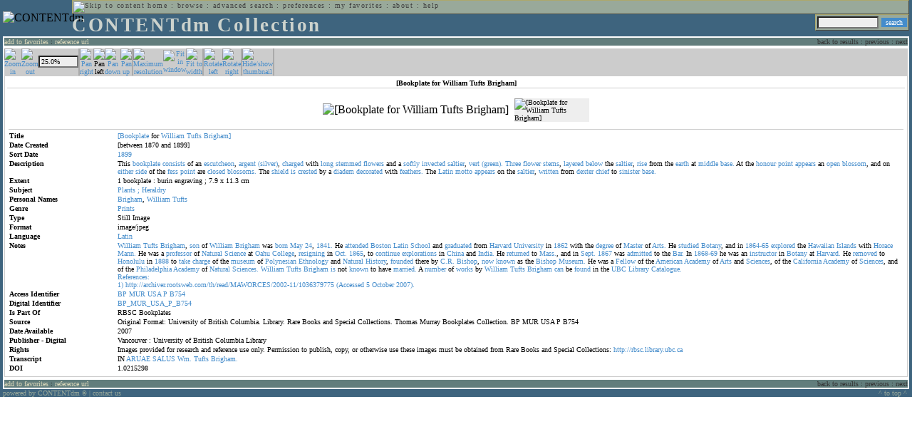

--- FILE ---
content_type: text/html; charset=UTF-8
request_url: http://cdmbackend.library.ubc.ca/cdm4/item_viewer.php?CISOROOT=/bookplate&CISOPTR=478&DMSCALE=25&DMWIDTH=600&DMHEIGHT=600&DMX=227&DMY=671&DMMODE=viewer&DMTEXT=&REC=11&DMTHUMB=1&DMROTATE=180
body_size: 51452
content:
<!--   
CONTENTdm Version 5.2
(c) OCLC 2009. All Rights Reserved.
//-->



<!DOCTYPE html PUBLIC "-//W3C//DTD XHTML 1.0 Transitional//EN"
        "http://www.w3.org/TR/xhtml1/DTD/xhtml1-transitional.dtd">
        
<html xmlns="http://www.w3.org/1999/xhtml" xml:lang="en" lang="en">
<head>

<meta http-equiv="content-type" content="text/html; charset=utf-8" />
	
<title>CONTENTdm Collection : Item Viewer</title>

<style type="text/css">
<!--

.maintext
	{
	font-family:verdana;
	font-size:65%;
	color:#000000;
	}

.maintextwhite
	{
	font-family:verdana;
	font-size:65%;
	color:#ffffff;
	}

.smalltext
	{
	color:#000000;
	font-family:verdana;
	font-size:65%;
	}
	
.headertext
	{
	font-family:geneva,verdana;
	font-size:170%;
	color:#cdd3cd;
	font-weight:bold;
	letter-spacing:1.9pt;
	}
	
.helpheading
	{
	font-family:verdana;
	font-size:140%;	
	color:#000000;
	font-weight:bold;	
	}

.helpsubheading
	{
	font-family:verdana;
	font-size:120%;	
	color:#000000;
	font-weight:bold;
	}
	
.red
	{
	font-family:verdana;
	font-size:100%;
	color:#990000;
	}

hr
	{
	color:#627d7c;
	}	
	
.copyright
	{
	font-family:verdana;
	font-size:65%;
	color:#99a99a;
	}
	
a.copyright
	{
	font-family:verdana;
	font-size:100%;
	color:#99a99a;
	text-decoration:none;
	}
	
a.copyright:hover
	{
	font-family:verdana;
	font-size:100%;
	color:#990000;
	text-decoration:none;
	}	

.offstatus
	{
	color:#333333;
	cursor:text;
	}
	
a.offstatus
	{
	color:#333333;
	cursor:text;
	}	
	
a.offstatus:hover
	{
	color:#333333;
	cursor:text;
	}
	
a
	{
	font-family:verdana;
	font-size:100%;
	color:#448ccb;
	text-decoration:none;
	}
	
a:hover
	{
	font-family:verdana;
	font-size:100%;
	color:#990000;
	text-decoration:none;
	}

.genmenu
	{
	font-family:geneva,verdana;
	font-size:65%;
	color:#404040;
	font-weight:normal;
	letter-spacing:1.1pt;
	text-decoration:none;
	}
	
a.genmenu
	{
	font-family:geneva,verdana;
	font-size:100%;
	color:#404040;
	font-weight:normal;
	letter-spacing:1.1pt;
	text-decoration:none;
	}
	
a.genmenu:hover
	{
	font-family:geneva,verdana;
	font-size:100%;
	color:#990000;
	font-weight:normal;
	letter-spacing:1.1pt;
	text-decoration:none;
	}

.submenu
	{
	font-family:verdana;
	font-size:65%;
	color:#202020;
	font-weight:normal;
	text-decoration:none;
	}
	
a.submenu
	{
	font-family:verdana;
	font-size:100%;
	color:#d9d7b9;
	font-weight:normal;
	text-decoration:none;
	}
	
a.submenu:hover
	{
	font-family:verdana;
	font-size:100%;
	color:#990000;
	font-weight:normal;
	text-decoration:none;
	}

.leftmenu
	{
	font-family:verdana;
	font-size:70%;
	color:#202020;
	font-weight:normal;
	text-decoration:none;
	}
	
a.leftmenu
	{
	font-family:verdana;
	font-size:100%;
	color:#202020;
	font-weight:normal;
	text-decoration:none;
	}
	
a.leftmenu:hover
	{
	font-family:verdana;
	font-size:100%;
	color:#990000;
	font-weight:normal;
	text-decoration:none;
	}

a.nonlink
	{
	font-family:verdana;
	font-size:100%;
	color:#000000;
	text-decoration:none;
	}

a.nonlink:hover
	{
	font-family:verdana;
	font-size:100%;
	color:#000000;
	text-decoration:none;
	}	
.asterix
	{
	color:#ff0000;
	font-family:verdana;
	font-size:90%;
	font-weight:bold;
	}
	
.tdtext
	{
	text-align:left;
	vertical-align:top;
	}
	
.tdviewtext
	{
	text-align:left;
	vertical-align:top;
	}
	
.tdimage
	{
	border:1px dashed #ffffff;
	background-color:#ffffff;
	padding:5px;
	}

.tdfavimage
	{	
	border:1px none #ffffff;
	background-color:;
	padding:5px;
	}
	
input
	{
	font-family:verdana;
	font-size:65%;
	color:#000000;
	background-color:#eeeeee;
	}
		
input.buttons
	{	
	font-family:verdana;
	font-size:65%;
	font-weight:normal;
	background-color:#aaaaaa;
	color:#ffffff;
	border-top-style:none;
	border-right-style:none;
	border-left-style:none;
	border-bottom-style:none;
	cursor:hand;
	}
	
input.searchbutton
	{	
	font-family:verdana;
	font-size:65%;
	font-weight:normal;
	background-color:#448ccb;
	color:#ffffff;
	border-top-style:none;
	border-right-style:none;
	border-left-style:none;
	border-bottom-style:none;
	cursor:hand;
	}

input.norm
	{	
	font-family:verdana;
	font-size:65%;
	font-weight:normal;
	color:#ffffff;
	border-top-style:none;
	border-right-style:none;
	border-left-style:none;
	border-bottom-style:none;
	cursor:hand;
	}

input.checkbox
	{	
	font-family:verdana;
	font-size:65%;
	font-weight:normal;
	color:#000000;
	border-top-style:none;
	border-right-style:none;
	border-left-style:none;
	border-bottom-style:none;
	cursor:hand;
	}
	
select
	{
	font-family:verdana;
	font-size:65%;
	color:#000000;
	background-color:#eeeeee;
	}
	
a.item
	{
	color:#000000;
	font-family:verdana;
	font-size:90%;
	font-weight:normal;
	text-decoration:none;
	}

a.item:hover
	{
	color:#990000;
	font-family:verdana;
	font-size:90%;
	font-weight:normal;
	text-decoration:none;
	}
	
.iframescroll
	{
	scrollbar-face-color:#627d7c;
	scrollbar-highlight-color:#ada86b;
	scrollbar-shadow-color:#ada86b;
	scrollbar-arrow-color:#ffffff;
	scrollbar-arrow-size:20px;
	scrollbar-track-color:#ffffff;
	scrollbar-darkshadow-color:#AAAAAA;
	scrollbar-3Dlight-color:#EEEEEE;
	}

.highlightbox 
{
	border: none;
	display:inline;
}

.transbox 
{
	border: 2px solid #ffff00;
	background-color:#ffff00;
	display:inline;
	filter:alpha(opacity=20);
	opacity:0.2;
	-moz-opacity:0.2;
}

input.searchboxes
	{
	font-family:verdana;
	font-size:65%;
	color:#000000;
	background-color:#eeeeee;
	width:200px;
	}

a.langlink
	{
	font-family:arial;
	font-size:65%;
	color:#dddddd;
	font-weight:bold;
	letter-spacing:1.1pt;
	text-decoration:none;
	}
	
a.langlink:hover
	{
	font-family:arial;
	font-size:65%;
	color:#ffffff;
	font-weight:bold;
	letter-spacing:1.1pt;
	text-decoration:none;
	}

.res_submenu
	{
	font-family:verdana;
	font-size:65%;
	color:#000000;
	text-decoration:none;
	}
	
a.res_submenu
	{
	color:#448ccb;
	font-size:100%;
	text-decoration:none;
	}
	
a.res_submenu:hover
	{
	color:#990000;
	font-size:100%;
	text-decoration:none;
	}
	
a.addfavoffstatus
	{
	color:#cccccc;
	cursor:text;
	}	
	
a.addfavoffstatus:hover
	{
	color:#cccccc;
	cursor:text;
	}	
//-->
</style>


<script language="JavaScript" type="text/javascript">
<!--
// php definitions assigned to javascript variables for global.js
var thisdomain = "cdmbackend.library.ubc.ca";
var error_cookies = "Cookies must be enabled for this functionality.";
var page_bgColor = "#ffffff";
var status_off = "#333333";
var status_on = "#ff0000";
var already_fav = "One or more of the items you selected has been added previously to My Favorites.";
var too_many_fav = "The items selected cannot be added. The maximum number of items in My Favorites is limited to 100. Either delete existing items from My Favorites or add fewer items.";
var prefs_saved = "Your preferences have been updated.";
var added_fav = "Items have been added to My Favorites.";
var max_fav = 100;
var pad_height = 10;
var head_height = 89;
var bot_menu = 0;
var fav_menu_width = 212;
var doc_menu_width = 216;
var doc_menu_height = 62;
//-->
</script>	  



<script language="JavaScript" type="text/javascript" src="jscripts/global.js"></script>



</head>

<body marginwidth="0" topmargin="0" leftmargin="0" marginheight="0" bgcolor="#ffffff">

<a name="pagetopper"></a>

<table cellpadding="0" cellspacing="0" border="0" width="100%">
<tr>
	<td rowspan="20" bgcolor="#3e647e" width="2">&nbsp;</td>
	<td>


<table cellpadding="0" cellspacing="0" border="0" bgcolor="#3e647e" width="100%">
<tr>
	<td><img src="images/spacer.gif" width="1" height="2" border="0" alt="" /></td>
</tr>
<tr>
	<td>

	<table cellpadding="0" cellspacing="0" border="0" width="100%">	
	<tr>
		<td rowspan="2" nowrap="nowrap"><img src="images/logo64.gif" width="64" height="64" alt="CONTENTdm" TITLE="CONTENTdm" /><img src="images/spacer.gif" width="5" height="1" border="0" alt="" /></td>
		<td colspan="3" valign="top">



<table cellpadding="1" cellspacing="0" border="0" width="100%" bgcolor="#99a99a" title="global menu">


<form name="bell" method="get" action="/dmscripts/admin/login.exe">
	
<tr>
	<td align="left" style="border-bottom: 1px solid #4c4c45;border-left: 1px solid #ada86b;border-top: 1px solid #ada86b" nowrap="nowrap"><span class="genmenu"><a class="genmenu" href="#content" title="Skip to content"><img src="images/spacer.gif" width="1" height="1" border="0" alt="Skip to content" /></a>&nbsp;<a class="genmenu" href="/index.php" title="Home">home</a> : <a class="genmenu" href="browse.php" title="Browse">browse</a> : <a class="genmenu" href="search.php" title="Advanced Search">advanced search</a> : <a class="genmenu" href="preferences.php" title="Preferences">preferences</a> : <a class="genmenu" href="favorites.php" title="My Favorites">my favorites</a> : <a class="genmenu" href="about.php" title="About">about</a> : <a class="genmenu" href="help.php#view_items" title="Help">help</a>&nbsp;</span></td>
	<td valign="bottom" align="right" style="border-top: 1px solid #ada86b;border-bottom: 1px solid #4c4c45;border-right: 1px solid #4c4c45" nowrap="nowrap"><span class="genmenu">


	&nbsp;</span></td>

	
</tr>

</form>

</table>

		</td>
	</tr>
	<tr>
		<td valign="bottom" align="left" width="90%"><span class="headertext">CONTENTdm Collection</span></td>
		<td><img src="images/spacer.gif" width="1" height="48" border="0" alt="" /></td>
		<td valign="top" align="right">		

		<table cellpadding="0" cellspacing="0" border="0" bgcolor="#3e647e" align="right">
		<tr>
			<td align="right">
			
			<table cellpadding="2" cellspacing="0" border="0" bgcolor="#99a99a">		

			<form name="simplesearchform" method="get" action="results.php" onsubmit="javascript:if(document.simplesearchform.CISOBOX1.value==''){alert('Enter a valid search term.');return false;}else{dmTextCookie(document.simplesearchform.CISOBOX1);return true;}">

			<tr>
				<td nowrap="nowrap" style="border-left: 1px solid #ada86b;border-top: 1px solid #ada86b;border-bottom: 1px solid #4c4c45"><input type="hidden" name="CISOOP1" value="any" /><input type="text" value="" name="CISOBOX1" size="12" title="simple search field" /><input type="hidden" name="CISOFIELD1" value="CISOSEARCHALL" /><input type="hidden" name="CISOROOT" value="all" /></td><td style="border-top: 1px solid #ada86b;border-right: 1px solid #4c4c45;border-bottom: 1px solid #4c4c45"><input type="submit" value="search" title="Search" class="searchbutton" /></td>
			</tr>

			</form>		

			</table>
		
			</td>
		</tr>
		
		
		
		</table>
		
		</td>
	</tr>
	</table>
	
	</td>
</tr>
<tr>
	<td><img src="images/spacer.gif" width="1" height="2" border="0" alt="" /></td>
</tr>
</table>

<table cellpadding="0" cellspacing="0" border="0" width="100%" bgcolor="#627d7c">
<tr>
	<td align="left" style="border-top: 2px solid #ffffff;border-bottom: 2px solid #ffffff;border-left: 2px solid #ffffff"><img src="images/spacer.gif" width="5" height="18" alt="" /></td>
	<td align="left" style="border-top: 2px solid #ffffff;border-bottom: 2px solid #ffffff" nowrap="nowrap" width="50%"><span class="submenu">

<a class="submenu" href="javascript:addItemFav('/bookplate','478')" title="Add to My Favorites">add to favorites</a>


 : <a class="submenu" href="javascript:pop2('citation.php?CISOROOT=/bookplate&CISOPTR=478','400', '150')" title="Copy and paste the URL for use within citations.">reference url</a>


</span></td>
	<td align="right" style="border-top: 2px solid #ffffff;border-bottom: 2px solid #ffffff" nowrap="nowrap" width="50%"><span class="submenu">


<span class="offstatus">back to results</span> 


: 

<span class="offstatus">previous</span> : <span class="offstatus">next</span>
	</span></td>
	<td align="left" style="border-top: 2px solid #ffffff;border-bottom: 2px solid #ffffff;border-right: 2px solid #ffffff"><img src="images/spacer.gif" width="5" height="18" alt="" /></td>
</tr>
</table>

	</td>
	<td rowspan="20" bgcolor="#3e647e" width="2">&nbsp;</td>
</tr>

<tr>
	<td valign="top" align="left">
	
	<a name="content"></a>

	<table cellpadding="0" cellspacing="0" border="0" width="100%">
	<tr>
		<td align="left" valign="top">


<!-- +++++++ >>> start content here +++++++ //-->
<!-- +++++++ >>> start content here +++++++ //-->
<!-- +++++++ >>> start content here +++++++ //-->


<script language="JavaScript" type="text/javascript">
<!--
function find_xy(event){
pos_x = event.offsetX?(event.offsetX):event.pageX-document.getElementById("imagexy").offsetLeft;
pos_y = event.offsetY?(event.offsetY):event.pageY-document.getElementById("imagexy").offsetTop;
document.mainimage.x.value = pos_x;
document.mainimage.y.value = pos_y;
}
//-->
</script>

<table cellpadding="2" cellspacing="0" border="0" width="100%">
<tr>
	<td align="center" valign="top">

	<table border="0" cellpadding="0" cellspacing="0" align="center" width="100%">
	<tr bgcolor="#cccccc">
		<td width="1"><img src="images/spacer.gif" border="0" width="1" height="1" alt="" /></td>
		<td align="center" valign="middle"><span class="maintext">


		<a href="/cdm4/item_viewer.php?CISOROOT=/bookplate&CISOPTR=478&DMSCALE=50&DMWIDTH=600&DMHEIGHT=600&DMX=1208&DMY=2098&DMMODE=viewer&DMTEXT=&REC=11&DMTHUMB=1&DMROTATE=180"><img src="images/imagebarin.gif" border="0" width="16" height="22" alt="Zoom in" title="Zoom in" /></a>


		</span></td>
		<td align="center" valign="middle"><span class="maintext">


		<a href="/cdm4/item_viewer.php?CISOROOT=/bookplate&CISOPTR=478&DMSCALE=12.5&DMWIDTH=600&DMHEIGHT=600&DMX=0&DMY=149&DMMODE=viewer&DMTEXT=&REC=11&DMTHUMB=1&DMROTATE=180"><img src="images/imagebarout.gif" border="0" width="16" height="22" alt="Zoom out" title="Zoom out" /></a>


		</span></td>
		<td align="center" valign="middle" style="border-right: #aaaaaa 1px solid"><input type="text" name="pct" value="25.0%" size="7" style="width:50" readonly title="Percentage" /></td>
		<td align="center" valign="middle" style="border-left: #aaaaaa 1px solid"><span class="maintext">


		<a href="/cdm4/item_viewer.php?CISOROOT=/bookplate&CISOPTR=478&DMSCALE=25&DMWIDTH=600&DMHEIGHT=600&DMX=34&DMY=899&DMMODE=viewer&DMTEXT=&REC=11&DMTHUMB=1&DMROTATE=180"><img src="images/imagebarright.gif" border="0" width="16" height="22" alt="Pan right" title="Pan right" /></a>


		</span></td>
		<td align="center" valign="middle"><span class="maintext">


		<img src="images/imagebarleft2.gif" border="0" width="16" height="22" alt="Pan left" title="Pan left" />


		</span></td>
		<td align="center" valign="middle"><span class="maintext">


		<a href="/cdm4/item_viewer.php?CISOROOT=/bookplate&CISOPTR=478&DMSCALE=25&DMWIDTH=600&DMHEIGHT=600&DMX=454&DMY=479&DMMODE=viewer&DMTEXT=&REC=11&DMTHUMB=1&DMROTATE=180"><img src="images/imagebardown.gif" border="0" width="16" height="22" alt="Pan down" title="Pan down" /></a>


		</span></td>
		<td align="center" valign="middle" style="border-right: #aaaaaa 1px solid"><span class="maintext">


		<a href="/cdm4/item_viewer.php?CISOROOT=/bookplate&CISOPTR=478&DMSCALE=25&DMWIDTH=600&DMHEIGHT=600&DMX=454&DMY=899.75&DMMODE=viewer&DMTEXT=&REC=11&DMTHUMB=1&DMROTATE=180"><img src="images/imagebarup.gif" border="0" width="16" height="22" alt="Pan up" title="Pan up" /></a>


		</span></td>
		<td align="center" valign="middle" style="border-left: #aaaaaa 1px solid"><span class="maintext">
<a href="/cdm4/item_viewer.php?CISOROOT=/bookplate&CISOPTR=478&DMSCALE=100&DMWIDTH=600&DMHEIGHT=600&DMX=2716&DMY=4496&DMMODE=viewer&DMTEXT=&REC=11&DMTHUMB=1&DMROTATE=180"><img src="images/imagebarfull.gif" border="0" width="16" height="22" alt="Maximum resolution" title="Maximum resolution" /></a></span></td>
		<td align="center" valign="middle"><span class="maintext">
<a href="/cdm4/item_viewer.php?CISOROOT=/bookplate&CISOPTR=478&DMSCALE=6.25&DMWIDTH=600&DMHEIGHT=600&DMMODE=viewer&DMTEXT=&REC=11&DMTHUMB=1&DMROTATE=180"><img src="images/imagebarfit.gif" border="0" width="16" height="22" alt="Fit in window" title="Fit in window" /></a></span></td>
		<td align="center" valign="middle" style="border-right: #aaaaaa 1px solid"><span class="maintext">
<a href="/cdm4/item_viewer.php?CISOROOT=/bookplate&CISOPTR=478&DMSCALE=14.23150&DMWIDTH=600&DMHEIGHT=600&DMMODE=viewer&DMTEXT=&REC=11&DMTHUMB=1&DMROTATE=180"><img src="images/imagebarwidth.gif" border="0" width="16" height="22" alt="Fit to width" title="Fit to width" /></a></span></td>
		<td align="center" valign="middle" style="border-left: #aaaaaa 1px solid"><span class="maintext"><a href="/cdm4/item_viewer.php?CISOROOT=/bookplate&CISOPTR=478&DMSCALE=25&DMWIDTH=600&DMHEIGHT=600&DMX=227&DMY=671&DMMODE=viewer&DMTEXT=&REC=11&DMTHUMB=1&DMROTATE=270"><img src="images/imagebararrowleft.gif" border="0" width="16" height="22" alt="Rotate left" title="Rotate left" /></a></span></td>
		<td align="center" valign="middle"><span class="maintext">
<a href="/cdm4/item_viewer.php?CISOROOT=/bookplate&CISOPTR=478&DMSCALE=25&DMWIDTH=600&DMHEIGHT=600&DMX=227&DMY=671&DMMODE=viewer&DMTEXT=&REC=11&DMTHUMB=1&DMROTATE=90"><img src="images/imagebararrowright.gif" border="0" width="16" height="22" alt="Rotate right" title="Rotate right" /></a></span></td>
		<td align="center" valign="middle" style="border-left: #aaaaaa 2px solid"><span class="maintext">
<a href="/cdm4/item_viewer.php?CISOROOT=/bookplate&CISOPTR=478&DMSCALE=25&DMWIDTH=600&DMHEIGHT=600&DMX=227&DMY=671&DMMODE=viewer&DMTEXT=&REC=11&DMROTATE=180" onclick="dmSessCookie('DMITEMSTAT','&DMTHUMB=0')" ><img src="images/imagebarthumbguide.gif" border="0" width="16" height="22" alt="Hide/show thumbnail" title="Hide/show thumbnail" /></a></span></td>

<script language="JavaScript" type="text/javascript">
<!--
if(!(isMac && isExplorer)){
document.write("<td align=\"center\" valign=\"middle\"><span class=\"maintext\"><a href=\"javascript:clipperpop('clip.php?CISOROOT=/bookplate&CISOPTR=478&DMSCALE=25.00000&DMWIDTH=600&DMHEIGHT=600&DMX=454&DMY=899&DMTEXT=&REC=11&DMTHUMB=1&DMROTATE=180', '750', '600')\"><img src=\"images/imagebarclip.gif\" border=\"0\" width=\"16\" height=\"22\" alt=\"Clip\" title=\"Clip image in new window\" \/><\/a><\/span><\/td>");
}
//-->
</script>

		<td style="border-left: #aaaaaa 2px solid" width="100%"><span class="maintext"><img src="images/spacer.gif" border="0" width="1" height="1" alt="" /></span></td>
	</tr>

	<tr>
		<td width="1"><img src="images/spacer.gif" border="0" width="1" height="5" alt="" /></td>
		<td width="28"><img src="images/spacer.gif" border="0" width="28" height="1" alt="" /></td>
		<td width="28"><img src="images/spacer.gif" border="0" width="28" height="1" alt="" /></td>
		<td width="84"><img src="images/spacer.gif" border="0" width="84" height="1" alt="" /></td>
		<td width="28"><img src="images/spacer.gif" border="0" width="28" height="1" alt="" /></td>
		<td width="28"><img src="images/spacer.gif" border="0" width="28" height="1" alt="" /></td>
		<td width="28"><img src="images/spacer.gif" border="0" width="28" height="1" alt="" /></td>
		<td width="28"><img src="images/spacer.gif" border="0" width="28" height="1" alt="" /></td>
		<td width="28"><img src="images/spacer.gif" border="0" width="28" height="1" alt="" /></td>
		<td width="28"><img src="images/spacer.gif" border="0" width="28" height="1" alt="" /></td>
		<td width="28"><img src="images/spacer.gif" border="0" width="28" height="1" alt="" /></td>
		<td width="28"><img src="images/spacer.gif" border="0" width="28" height="1" alt="" /></td>
		<td width="28"><img src="images/spacer.gif" border="0" width="28" height="1" alt="" /></td>
		<td width="28"><img src="images/spacer.gif" border="0" width="28" height="1" alt="" /></td>
		<td width="28"><img src="images/spacer.gif" border="0" width="28" height="1" alt="" /></td>
		<td width="100%"><img src="images/spacer.gif" border="0" width="100%" height="1" alt="" /></td>
	</tr>
	</table>

	<table cellpadding="3" align="center" cellspacing="0" border="0" width="100%" style="border: 1px solid #cccccc">

	
	<tr>
		<td>

		<table border="0" cellpadding="1" cellspacing="0" width="100%" style="border-bottom: 1px solid #cccccc">
		<tr>
			<td align="center"><span class="maintext"><b>

[Bookplate for William Tufts Brigham]
			</b></span></td>
		</tr>
		</table>

		</td>
	</tr>


	<tr>
		<td>

		<table cellpadding="2" align="center" cellspacing="0" border="0" width="100%">
		<tr>
			<td class="tdimage">

			<table cellpadding="2" align="center" cellspacing="0" border="0">
			<tr>


			<form name="mainimage" action="">

				<td>

				<input type="hidden" name="CISOROOT" value="/bookplate" />
				<input type="hidden" name="CISOPTR" value="478" />
				<input type="hidden" name="DMSCALE" value="50" />
				<input type="hidden" name="DMWIDTH" value="600" />
				<input type="hidden" name="DMHEIGHT" value="600" />
				<input type="hidden" name="DMMODE" value="viewer" />
				<input type="hidden" name="DMFULL" value="0" />
				<input type="hidden" name="DMX" value="1208" />
				<input type="hidden" name="DMY" value="2098" />
				<input type="hidden" name="DMTEXT" value="" />
				<input type="hidden" name="DMTHUMB" value="1" />
				<input type="hidden" name="REC" value="11" />
				<input type="hidden" name="DMROTATE" value="180" />
				<input type="hidden" name="x" value="" />
				<input type="hidden" name="y" value="" />
				
				<img id="imagexy" src="/cgi-bin/getimage.exe?CISOROOT=/bookplate&CISOPTR=478&DMSCALE=25.00000&DMWIDTH=600&DMHEIGHT=600&DMX=454&DMY=899&DMTEXT=&REC=11&DMTHUMB=1&DMROTATE=180" border="0" alt="[Bookplate for William Tufts Brigham]" title="[Bookplate for William Tufts Brigham]" onclick="find_xy(event);document.mainimage.submit()" />

				</td>

			</form>


			<form name="smallimage" action="">

				<td><img src="images/spacer.gif" border="0" width="10" height="1" alt="" /></td>

				<td valign="top">

				<input type="hidden" name="CISOROOT" value="/bookplate" />
				<input type="hidden" name="CISOPTR" value="478" />
				<input type="hidden" name="DMSCALE" value="25.00000" />
				<input type="hidden" name="DMWIDTH" value="600" />
				<input type="hidden" name="DMHEIGHT" value="600" />
				<input type="hidden" name="DMMODE" value="viewer" />
				<input type="hidden" name="DMFULL" value="0" />
				<input type="hidden" name="DMOLDSCALE" value="2.50042" />
				<input type="hidden" name="DMX" value="0" />
				<input type="hidden" name="DMY" value="0" />
				<input type="hidden" name="DMTEXT" value="" />
				<input type="hidden" name="DMTHUMB" value="1" />
				<input type="hidden" name="REC" value="11" />
				<input type="hidden" name="DMROTATE" value="180" />
				<input type="image" src="/cgi-bin/getimage.exe?CISOROOT=/bookplate&CISOPTR=478&DMSCALE=2.50042&DMWIDTH=105&DMHEIGHT=150&DMX=0&DMY=0&DMBOUND=45,89,60,60&REC=11&DMTHUMB=1&DMROTATE=180" width="105" border="0" alt="[Bookplate for William Tufts Brigham]" />

				</td>

			</form>



			</tr>
			</table>

			</td>
		</tr>


		<tr>
			<td>
		
			<table border="0" cellpadding="1" cellspacing="0" width="100%" style="border-top: 1px solid #cccccc">
			<tr>
				<td></td>
			</tr>

<tr><td class="tdtext" width="150"><span class="maintext"><b>Title</b></span></td><td class="tdtext"><span class="maintext"><a href="results.php?CISOOP1=any&CISOFIELD1=CISOSEARCHALL&CISOROOT=/bookplate&CISOBOX1=[Bookplate" target="_top">[Bookplate</a> for <a href="results.php?CISOOP1=any&CISOFIELD1=CISOSEARCHALL&CISOROOT=/bookplate&CISOBOX1=William" target="_top">William</a> <a href="results.php?CISOOP1=any&CISOFIELD1=CISOSEARCHALL&CISOROOT=/bookplate&CISOBOX1=Tufts" target="_top">Tufts</a> <a href="results.php?CISOOP1=any&CISOFIELD1=CISOSEARCHALL&CISOROOT=/bookplate&CISOBOX1=Brigham]" target="_top">Brigham]</a>  </span></td></tr>
<tr><td class="tdtext" width="150"><span class="maintext"><b>Date Created</b></span></td><td class="tdtext"><span class="maintext">[between 1870 and 1899] </span></td></tr>
<tr><td class="tdtext" width="150"><span class="maintext"><b>Sort Date</b></span></td><td class="tdtext"><span class="maintext"><a href="results.php?CISOOP1=any&CISOFIELD1=CISOSEARCHALL&CISOROOT=/bookplate&CISOBOX1=1899*" target="_top"><nobr>1899</nobr></a></span></td></tr>
<tr><td class="tdtext" width="150"><span class="maintext"><b>Description</b></span></td><td class="tdtext"><span class="maintext">This <a href="results.php?CISOOP1=any&CISOFIELD1=CISOSEARCHALL&CISOROOT=/bookplate&CISOBOX1=bookplate" target="_top">bookplate</a> <a href="results.php?CISOOP1=any&CISOFIELD1=CISOSEARCHALL&CISOROOT=/bookplate&CISOBOX1=consists" target="_top">consists</a> of an <a href="results.php?CISOOP1=any&CISOFIELD1=CISOSEARCHALL&CISOROOT=/bookplate&CISOBOX1=escutcheon" target="_top">escutcheon</a>,  <a href="results.php?CISOOP1=any&CISOFIELD1=CISOSEARCHALL&CISOROOT=/bookplate&CISOBOX1=argent" target="_top">argent</a> <a href="results.php?CISOOP1=any&CISOFIELD1=CISOSEARCHALL&CISOROOT=/bookplate&CISOBOX1=(silver)" target="_top">(silver)</a>,  <a href="results.php?CISOOP1=any&CISOFIELD1=CISOSEARCHALL&CISOROOT=/bookplate&CISOBOX1=charged" target="_top">charged</a> with <a href="results.php?CISOOP1=any&CISOFIELD1=CISOSEARCHALL&CISOROOT=/bookplate&CISOBOX1=long" target="_top">long</a> <a href="results.php?CISOOP1=any&CISOFIELD1=CISOSEARCHALL&CISOROOT=/bookplate&CISOBOX1=stemmed" target="_top">stemmed</a> <a href="results.php?CISOOP1=any&CISOFIELD1=CISOSEARCHALL&CISOROOT=/bookplate&CISOBOX1=flowers" target="_top">flowers</a> and a <a href="results.php?CISOOP1=any&CISOFIELD1=CISOSEARCHALL&CISOROOT=/bookplate&CISOBOX1=softly" target="_top">softly</a> <a href="results.php?CISOOP1=any&CISOFIELD1=CISOSEARCHALL&CISOROOT=/bookplate&CISOBOX1=invected" target="_top">invected</a> <a href="results.php?CISOOP1=any&CISOFIELD1=CISOSEARCHALL&CISOROOT=/bookplate&CISOBOX1=saltier" target="_top">saltier</a>,  <a href="results.php?CISOOP1=any&CISOFIELD1=CISOSEARCHALL&CISOROOT=/bookplate&CISOBOX1=vert" target="_top">vert</a> <a href="results.php?CISOOP1=any&CISOFIELD1=CISOSEARCHALL&CISOROOT=/bookplate&CISOBOX1=(green)." target="_top">(green).</a> <a href="results.php?CISOOP1=any&CISOFIELD1=CISOSEARCHALL&CISOROOT=/bookplate&CISOBOX1=Three" target="_top">Three</a> <a href="results.php?CISOOP1=any&CISOFIELD1=CISOSEARCHALL&CISOROOT=/bookplate&CISOBOX1=flower" target="_top">flower</a> <a href="results.php?CISOOP1=any&CISOFIELD1=CISOSEARCHALL&CISOROOT=/bookplate&CISOBOX1=stems" target="_top">stems</a>,  <a href="results.php?CISOOP1=any&CISOFIELD1=CISOSEARCHALL&CISOROOT=/bookplate&CISOBOX1=layered" target="_top">layered</a> <a href="results.php?CISOOP1=any&CISOFIELD1=CISOSEARCHALL&CISOROOT=/bookplate&CISOBOX1=below" target="_top">below</a> the <a href="results.php?CISOOP1=any&CISOFIELD1=CISOSEARCHALL&CISOROOT=/bookplate&CISOBOX1=saltier" target="_top">saltier</a>,  <a href="results.php?CISOOP1=any&CISOFIELD1=CISOSEARCHALL&CISOROOT=/bookplate&CISOBOX1=rise" target="_top">rise</a> from the <a href="results.php?CISOOP1=any&CISOFIELD1=CISOSEARCHALL&CISOROOT=/bookplate&CISOBOX1=earth" target="_top">earth</a> at <a href="results.php?CISOOP1=any&CISOFIELD1=CISOSEARCHALL&CISOROOT=/bookplate&CISOBOX1=middle" target="_top">middle</a> <a href="results.php?CISOOP1=any&CISOFIELD1=CISOSEARCHALL&CISOROOT=/bookplate&CISOBOX1=base." target="_top">base.</a> At the <a href="results.php?CISOOP1=any&CISOFIELD1=CISOSEARCHALL&CISOROOT=/bookplate&CISOBOX1=honour" target="_top">honour</a> <a href="results.php?CISOOP1=any&CISOFIELD1=CISOSEARCHALL&CISOROOT=/bookplate&CISOBOX1=point" target="_top">point</a> <a href="results.php?CISOOP1=any&CISOFIELD1=CISOSEARCHALL&CISOROOT=/bookplate&CISOBOX1=appears" target="_top">appears</a> an <a href="results.php?CISOOP1=any&CISOFIELD1=CISOSEARCHALL&CISOROOT=/bookplate&CISOBOX1=open" target="_top">open</a> <a href="results.php?CISOOP1=any&CISOFIELD1=CISOSEARCHALL&CISOROOT=/bookplate&CISOBOX1=blossom" target="_top">blossom</a>,  and on <a href="results.php?CISOOP1=any&CISOFIELD1=CISOSEARCHALL&CISOROOT=/bookplate&CISOBOX1=either" target="_top">either</a> <a href="results.php?CISOOP1=any&CISOFIELD1=CISOSEARCHALL&CISOROOT=/bookplate&CISOBOX1=side" target="_top">side</a> of the <a href="results.php?CISOOP1=any&CISOFIELD1=CISOSEARCHALL&CISOROOT=/bookplate&CISOBOX1=fess" target="_top">fess</a> <a href="results.php?CISOOP1=any&CISOFIELD1=CISOSEARCHALL&CISOROOT=/bookplate&CISOBOX1=point" target="_top">point</a> are <a href="results.php?CISOOP1=any&CISOFIELD1=CISOSEARCHALL&CISOROOT=/bookplate&CISOBOX1=closed" target="_top">closed</a> <a href="results.php?CISOOP1=any&CISOFIELD1=CISOSEARCHALL&CISOROOT=/bookplate&CISOBOX1=blossoms." target="_top">blossoms.</a> The <a href="results.php?CISOOP1=any&CISOFIELD1=CISOSEARCHALL&CISOROOT=/bookplate&CISOBOX1=shield" target="_top">shield</a> <a href="results.php?CISOOP1=any&CISOFIELD1=CISOSEARCHALL&CISOROOT=/bookplate&CISOBOX1=is" target="_top">is</a> <a href="results.php?CISOOP1=any&CISOFIELD1=CISOSEARCHALL&CISOROOT=/bookplate&CISOBOX1=crested" target="_top">crested</a> by a <a href="results.php?CISOOP1=any&CISOFIELD1=CISOSEARCHALL&CISOROOT=/bookplate&CISOBOX1=diadem" target="_top">diadem</a> <a href="results.php?CISOOP1=any&CISOFIELD1=CISOSEARCHALL&CISOROOT=/bookplate&CISOBOX1=decorated" target="_top">decorated</a> with <a href="results.php?CISOOP1=any&CISOFIELD1=CISOSEARCHALL&CISOROOT=/bookplate&CISOBOX1=feathers." target="_top">feathers.</a> The <a href="results.php?CISOOP1=any&CISOFIELD1=CISOSEARCHALL&CISOROOT=/bookplate&CISOBOX1=Latin" target="_top">Latin</a> <a href="results.php?CISOOP1=any&CISOFIELD1=CISOSEARCHALL&CISOROOT=/bookplate&CISOBOX1=motto" target="_top">motto</a> <a href="results.php?CISOOP1=any&CISOFIELD1=CISOSEARCHALL&CISOROOT=/bookplate&CISOBOX1=appears" target="_top">appears</a> on the <a href="results.php?CISOOP1=any&CISOFIELD1=CISOSEARCHALL&CISOROOT=/bookplate&CISOBOX1=saltier" target="_top">saltier</a>,  <a href="results.php?CISOOP1=any&CISOFIELD1=CISOSEARCHALL&CISOROOT=/bookplate&CISOBOX1=written" target="_top">written</a> from <a href="results.php?CISOOP1=any&CISOFIELD1=CISOSEARCHALL&CISOROOT=/bookplate&CISOBOX1=dexter" target="_top">dexter</a> <a href="results.php?CISOOP1=any&CISOFIELD1=CISOSEARCHALL&CISOROOT=/bookplate&CISOBOX1=chief" target="_top">chief</a> to <a href="results.php?CISOOP1=any&CISOFIELD1=CISOSEARCHALL&CISOROOT=/bookplate&CISOBOX1=sinister" target="_top">sinister</a> <a href="results.php?CISOOP1=any&CISOFIELD1=CISOSEARCHALL&CISOROOT=/bookplate&CISOBOX1=base." target="_top">base.</a>  </span></td></tr>
<tr><td class="tdtext" width="150"><span class="maintext"><b>Extent</b></span></td><td class="tdtext"><span class="maintext">1 bookplate : burin engraving ; 7.9 x 11.3 cm </span></td></tr>
<tr><td class="tdtext" width="150"><span class="maintext"><b>Subject</b></span></td><td class="tdtext"><span class="maintext"><a href="results.php?CISOOP1=any&CISOFIELD1=CISOSEARCHALL&CISOROOT=/bookplate&CISOBOX1=Plants" target="_top">Plants</a> <a href="results.php?CISOOP1=any&CISOFIELD1=CISOSEARCHALL&CISOROOT=/bookplate&CISOBOX1=;" target="_top">;</a> <a href="results.php?CISOOP1=any&CISOFIELD1=CISOSEARCHALL&CISOROOT=/bookplate&CISOBOX1=Heraldry" target="_top">Heraldry</a>  </span></td></tr>
<tr><td class="tdtext" width="150"><span class="maintext"><b>Personal Names</b></span></td><td class="tdtext"><span class="maintext"><a href="results.php?CISOOP1=any&CISOFIELD1=CISOSEARCHALL&CISOROOT=/bookplate&CISOBOX1=Brigham" target="_top">Brigham</a>,  <a href="results.php?CISOOP1=any&CISOFIELD1=CISOSEARCHALL&CISOROOT=/bookplate&CISOBOX1=William" target="_top">William</a> <a href="results.php?CISOOP1=any&CISOFIELD1=CISOSEARCHALL&CISOROOT=/bookplate&CISOBOX1=Tufts" target="_top">Tufts</a>  </span></td></tr>
<tr><td class="tdtext" width="150"><span class="maintext"><b>Genre</b></span></td><td class="tdtext"><span class="maintext"><a href="results.php?CISOOP1=any&CISOFIELD1=CISOSEARCHALL&CISOROOT=/bookplate&CISOBOX1=Prints" target="_top">Prints</a>  </span></td></tr>
<tr><td class="tdtext" width="150"><span class="maintext"><b>Type</b></span></td><td class="tdtext"><span class="maintext">Still Image </span></td></tr>
<tr><td class="tdtext" width="150"><span class="maintext"><b>Format</b></span></td><td class="tdtext"><span class="maintext">image/jpeg </span></td></tr>
<tr><td class="tdtext" width="150"><span class="maintext"><b>Language</b></span></td><td class="tdtext"><span class="maintext"><a href="results.php?CISOOP1=exact&CISOFIELD1=CISOSEARCHALL&CISOROOT=/bookplate&CISOBOX1=Latin" target="_top">Latin</a><br /></span></td></tr>
<tr><td class="tdtext" width="150"><span class="maintext"><b>Notes</b></span></td><td class="tdtext"><span class="maintext"><a href="results.php?CISOOP1=any&CISOFIELD1=CISOSEARCHALL&CISOROOT=/bookplate&CISOBOX1=William" target="_top">William</a> <a href="results.php?CISOOP1=any&CISOFIELD1=CISOSEARCHALL&CISOROOT=/bookplate&CISOBOX1=Tufts" target="_top">Tufts</a> <a href="results.php?CISOOP1=any&CISOFIELD1=CISOSEARCHALL&CISOROOT=/bookplate&CISOBOX1=Brigham" target="_top">Brigham</a>,  <a href="results.php?CISOOP1=any&CISOFIELD1=CISOSEARCHALL&CISOROOT=/bookplate&CISOBOX1=son" target="_top">son</a> of <a href="results.php?CISOOP1=any&CISOFIELD1=CISOSEARCHALL&CISOROOT=/bookplate&CISOBOX1=William" target="_top">William</a> <a href="results.php?CISOOP1=any&CISOFIELD1=CISOSEARCHALL&CISOROOT=/bookplate&CISOBOX1=Brigham" target="_top">Brigham</a> was <a href="results.php?CISOOP1=any&CISOFIELD1=CISOSEARCHALL&CISOROOT=/bookplate&CISOBOX1=born" target="_top">born</a> <a href="results.php?CISOOP1=any&CISOFIELD1=CISOSEARCHALL&CISOROOT=/bookplate&CISOBOX1=May" target="_top">May</a> <a href="results.php?CISOOP1=any&CISOFIELD1=CISOSEARCHALL&CISOROOT=/bookplate&CISOBOX1=24" target="_top">24</a>,  <a href="results.php?CISOOP1=any&CISOFIELD1=CISOSEARCHALL&CISOROOT=/bookplate&CISOBOX1=1841." target="_top">1841.</a> He <a href="results.php?CISOOP1=any&CISOFIELD1=CISOSEARCHALL&CISOROOT=/bookplate&CISOBOX1=attended" target="_top">attended</a> <a href="results.php?CISOOP1=any&CISOFIELD1=CISOSEARCHALL&CISOROOT=/bookplate&CISOBOX1=Boston" target="_top">Boston</a> <a href="results.php?CISOOP1=any&CISOFIELD1=CISOSEARCHALL&CISOROOT=/bookplate&CISOBOX1=Latin" target="_top">Latin</a> <a href="results.php?CISOOP1=any&CISOFIELD1=CISOSEARCHALL&CISOROOT=/bookplate&CISOBOX1=School" target="_top">School</a> and <a href="results.php?CISOOP1=any&CISOFIELD1=CISOSEARCHALL&CISOROOT=/bookplate&CISOBOX1=graduated" target="_top">graduated</a> from <a href="results.php?CISOOP1=any&CISOFIELD1=CISOSEARCHALL&CISOROOT=/bookplate&CISOBOX1=Harvard" target="_top">Harvard</a> <a href="results.php?CISOOP1=any&CISOFIELD1=CISOSEARCHALL&CISOROOT=/bookplate&CISOBOX1=University" target="_top">University</a> in <a href="results.php?CISOOP1=any&CISOFIELD1=CISOSEARCHALL&CISOROOT=/bookplate&CISOBOX1=1862" target="_top">1862</a> with the <a href="results.php?CISOOP1=any&CISOFIELD1=CISOSEARCHALL&CISOROOT=/bookplate&CISOBOX1=degree" target="_top">degree</a> of <a href="results.php?CISOOP1=any&CISOFIELD1=CISOSEARCHALL&CISOROOT=/bookplate&CISOBOX1=Master" target="_top">Master</a> of <a href="results.php?CISOOP1=any&CISOFIELD1=CISOSEARCHALL&CISOROOT=/bookplate&CISOBOX1=Arts." target="_top">Arts.</a> He <a href="results.php?CISOOP1=any&CISOFIELD1=CISOSEARCHALL&CISOROOT=/bookplate&CISOBOX1=studied" target="_top">studied</a> <a href="results.php?CISOOP1=any&CISOFIELD1=CISOSEARCHALL&CISOROOT=/bookplate&CISOBOX1=Botany" target="_top">Botany</a>,  and in <a href="results.php?CISOOP1=any&CISOFIELD1=CISOSEARCHALL&CISOROOT=/bookplate&CISOBOX1=1864-65" target="_top">1864-65</a> <a href="results.php?CISOOP1=any&CISOFIELD1=CISOSEARCHALL&CISOROOT=/bookplate&CISOBOX1=explored" target="_top">explored</a> the <a href="results.php?CISOOP1=any&CISOFIELD1=CISOSEARCHALL&CISOROOT=/bookplate&CISOBOX1=Hawaiian" target="_top">Hawaiian</a> <a href="results.php?CISOOP1=any&CISOFIELD1=CISOSEARCHALL&CISOROOT=/bookplate&CISOBOX1=Islands" target="_top">Islands</a> with <a href="results.php?CISOOP1=any&CISOFIELD1=CISOSEARCHALL&CISOROOT=/bookplate&CISOBOX1=Horace" target="_top">Horace</a> <a href="results.php?CISOOP1=any&CISOFIELD1=CISOSEARCHALL&CISOROOT=/bookplate&CISOBOX1=Mann." target="_top">Mann.</a> He was a <a href="results.php?CISOOP1=any&CISOFIELD1=CISOSEARCHALL&CISOROOT=/bookplate&CISOBOX1=professor" target="_top">professor</a> of <a href="results.php?CISOOP1=any&CISOFIELD1=CISOSEARCHALL&CISOROOT=/bookplate&CISOBOX1=Natural" target="_top">Natural</a> <a href="results.php?CISOOP1=any&CISOFIELD1=CISOSEARCHALL&CISOROOT=/bookplate&CISOBOX1=Science" target="_top">Science</a> at <a href="results.php?CISOOP1=any&CISOFIELD1=CISOSEARCHALL&CISOROOT=/bookplate&CISOBOX1=Oahu" target="_top">Oahu</a> <a href="results.php?CISOOP1=any&CISOFIELD1=CISOSEARCHALL&CISOROOT=/bookplate&CISOBOX1=College" target="_top">College</a>,  <a href="results.php?CISOOP1=any&CISOFIELD1=CISOSEARCHALL&CISOROOT=/bookplate&CISOBOX1=resigning" target="_top">resigning</a> in <a href="results.php?CISOOP1=any&CISOFIELD1=CISOSEARCHALL&CISOROOT=/bookplate&CISOBOX1=Oct." target="_top">Oct.</a> <a href="results.php?CISOOP1=any&CISOFIELD1=CISOSEARCHALL&CISOROOT=/bookplate&CISOBOX1=1865" target="_top">1865</a>,  to <a href="results.php?CISOOP1=any&CISOFIELD1=CISOSEARCHALL&CISOROOT=/bookplate&CISOBOX1=continue" target="_top">continue</a> <a href="results.php?CISOOP1=any&CISOFIELD1=CISOSEARCHALL&CISOROOT=/bookplate&CISOBOX1=explorations" target="_top">explorations</a> in <a href="results.php?CISOOP1=any&CISOFIELD1=CISOSEARCHALL&CISOROOT=/bookplate&CISOBOX1=China" target="_top">China</a> and <a href="results.php?CISOOP1=any&CISOFIELD1=CISOSEARCHALL&CISOROOT=/bookplate&CISOBOX1=India." target="_top">India.</a> He <a href="results.php?CISOOP1=any&CISOFIELD1=CISOSEARCHALL&CISOROOT=/bookplate&CISOBOX1=returned" target="_top">returned</a> to <a href="results.php?CISOOP1=any&CISOFIELD1=CISOSEARCHALL&CISOROOT=/bookplate&CISOBOX1=Mass." target="_top">Mass.</a>,  and in <a href="results.php?CISOOP1=any&CISOFIELD1=CISOSEARCHALL&CISOROOT=/bookplate&CISOBOX1=Sept." target="_top">Sept.</a> <a href="results.php?CISOOP1=any&CISOFIELD1=CISOSEARCHALL&CISOROOT=/bookplate&CISOBOX1=1867" target="_top">1867</a> was <a href="results.php?CISOOP1=any&CISOFIELD1=CISOSEARCHALL&CISOROOT=/bookplate&CISOBOX1=admitted" target="_top">admitted</a> to the <a href="results.php?CISOOP1=any&CISOFIELD1=CISOSEARCHALL&CISOROOT=/bookplate&CISOBOX1=Bar." target="_top">Bar.</a> In <a href="results.php?CISOOP1=any&CISOFIELD1=CISOSEARCHALL&CISOROOT=/bookplate&CISOBOX1=1868-69" target="_top">1868-69</a> he was an <a href="results.php?CISOOP1=any&CISOFIELD1=CISOSEARCHALL&CISOROOT=/bookplate&CISOBOX1=instructor" target="_top">instructor</a> in <a href="results.php?CISOOP1=any&CISOFIELD1=CISOSEARCHALL&CISOROOT=/bookplate&CISOBOX1=Botany" target="_top">Botany</a> at <a href="results.php?CISOOP1=any&CISOFIELD1=CISOSEARCHALL&CISOROOT=/bookplate&CISOBOX1=Harvard." target="_top">Harvard.</a> He <a href="results.php?CISOOP1=any&CISOFIELD1=CISOSEARCHALL&CISOROOT=/bookplate&CISOBOX1=removed" target="_top">removed</a> to <a href="results.php?CISOOP1=any&CISOFIELD1=CISOSEARCHALL&CISOROOT=/bookplate&CISOBOX1=Honolulu" target="_top">Honolulu</a> in <a href="results.php?CISOOP1=any&CISOFIELD1=CISOSEARCHALL&CISOROOT=/bookplate&CISOBOX1=1888" target="_top">1888</a> to <a href="results.php?CISOOP1=any&CISOFIELD1=CISOSEARCHALL&CISOROOT=/bookplate&CISOBOX1=take" target="_top">take</a> <a href="results.php?CISOOP1=any&CISOFIELD1=CISOSEARCHALL&CISOROOT=/bookplate&CISOBOX1=charge" target="_top">charge</a> of the <a href="results.php?CISOOP1=any&CISOFIELD1=CISOSEARCHALL&CISOROOT=/bookplate&CISOBOX1=museum" target="_top">museum</a> of <a href="results.php?CISOOP1=any&CISOFIELD1=CISOSEARCHALL&CISOROOT=/bookplate&CISOBOX1=Polynesian" target="_top">Polynesian</a> <a href="results.php?CISOOP1=any&CISOFIELD1=CISOSEARCHALL&CISOROOT=/bookplate&CISOBOX1=Ethnology" target="_top">Ethnology</a> and <a href="results.php?CISOOP1=any&CISOFIELD1=CISOSEARCHALL&CISOROOT=/bookplate&CISOBOX1=Natural" target="_top">Natural</a> <a href="results.php?CISOOP1=any&CISOFIELD1=CISOSEARCHALL&CISOROOT=/bookplate&CISOBOX1=History" target="_top">History</a>,  <a href="results.php?CISOOP1=any&CISOFIELD1=CISOSEARCHALL&CISOROOT=/bookplate&CISOBOX1=founded" target="_top">founded</a> there by <a href="results.php?CISOOP1=any&CISOFIELD1=CISOSEARCHALL&CISOROOT=/bookplate&CISOBOX1=C.R." target="_top">C.R.</a> <a href="results.php?CISOOP1=any&CISOFIELD1=CISOSEARCHALL&CISOROOT=/bookplate&CISOBOX1=Bishop" target="_top">Bishop</a>,  <a href="results.php?CISOOP1=any&CISOFIELD1=CISOSEARCHALL&CISOROOT=/bookplate&CISOBOX1=now" target="_top">now</a> <a href="results.php?CISOOP1=any&CISOFIELD1=CISOSEARCHALL&CISOROOT=/bookplate&CISOBOX1=known" target="_top">known</a> as the <a href="results.php?CISOOP1=any&CISOFIELD1=CISOSEARCHALL&CISOROOT=/bookplate&CISOBOX1=Bishop" target="_top">Bishop</a> <a href="results.php?CISOOP1=any&CISOFIELD1=CISOSEARCHALL&CISOROOT=/bookplate&CISOBOX1=Museum." target="_top">Museum.</a> He was a <a href="results.php?CISOOP1=any&CISOFIELD1=CISOSEARCHALL&CISOROOT=/bookplate&CISOBOX1=Fellow" target="_top">Fellow</a> of the <a href="results.php?CISOOP1=any&CISOFIELD1=CISOSEARCHALL&CISOROOT=/bookplate&CISOBOX1=American" target="_top">American</a> <a href="results.php?CISOOP1=any&CISOFIELD1=CISOSEARCHALL&CISOROOT=/bookplate&CISOBOX1=Academy" target="_top">Academy</a> of <a href="results.php?CISOOP1=any&CISOFIELD1=CISOSEARCHALL&CISOROOT=/bookplate&CISOBOX1=Arts" target="_top">Arts</a> and <a href="results.php?CISOOP1=any&CISOFIELD1=CISOSEARCHALL&CISOROOT=/bookplate&CISOBOX1=Sciences" target="_top">Sciences</a>,  of the <a href="results.php?CISOOP1=any&CISOFIELD1=CISOSEARCHALL&CISOROOT=/bookplate&CISOBOX1=California" target="_top">California</a> <a href="results.php?CISOOP1=any&CISOFIELD1=CISOSEARCHALL&CISOROOT=/bookplate&CISOBOX1=Academy" target="_top">Academy</a> of <a href="results.php?CISOOP1=any&CISOFIELD1=CISOSEARCHALL&CISOROOT=/bookplate&CISOBOX1=Sciences" target="_top">Sciences</a>,  and of the <a href="results.php?CISOOP1=any&CISOFIELD1=CISOSEARCHALL&CISOROOT=/bookplate&CISOBOX1=Philadelphia" target="_top">Philadelphia</a> <a href="results.php?CISOOP1=any&CISOFIELD1=CISOSEARCHALL&CISOROOT=/bookplate&CISOBOX1=Academy" target="_top">Academy</a> of <a href="results.php?CISOOP1=any&CISOFIELD1=CISOSEARCHALL&CISOROOT=/bookplate&CISOBOX1=Natural" target="_top">Natural</a> <a href="results.php?CISOOP1=any&CISOFIELD1=CISOSEARCHALL&CISOROOT=/bookplate&CISOBOX1=Sciences." target="_top">Sciences.</a> <a href="results.php?CISOOP1=any&CISOFIELD1=CISOSEARCHALL&CISOROOT=/bookplate&CISOBOX1=William" target="_top">William</a> <a href="results.php?CISOOP1=any&CISOFIELD1=CISOSEARCHALL&CISOROOT=/bookplate&CISOBOX1=Tufts" target="_top">Tufts</a> <a href="results.php?CISOOP1=any&CISOFIELD1=CISOSEARCHALL&CISOROOT=/bookplate&CISOBOX1=Brigham" target="_top">Brigham</a> <a href="results.php?CISOOP1=any&CISOFIELD1=CISOSEARCHALL&CISOROOT=/bookplate&CISOBOX1=is" target="_top">is</a> not <a href="results.php?CISOOP1=any&CISOFIELD1=CISOSEARCHALL&CISOROOT=/bookplate&CISOBOX1=known" target="_top">known</a> to have <a href="results.php?CISOOP1=any&CISOFIELD1=CISOSEARCHALL&CISOROOT=/bookplate&CISOBOX1=married." target="_top">married.</a> A <a href="results.php?CISOOP1=any&CISOFIELD1=CISOSEARCHALL&CISOROOT=/bookplate&CISOBOX1=number" target="_top">number</a> of <a href="results.php?CISOOP1=any&CISOFIELD1=CISOSEARCHALL&CISOROOT=/bookplate&CISOBOX1=works" target="_top">works</a> by <a href="results.php?CISOOP1=any&CISOFIELD1=CISOSEARCHALL&CISOROOT=/bookplate&CISOBOX1=William" target="_top">William</a> <a href="results.php?CISOOP1=any&CISOFIELD1=CISOSEARCHALL&CISOROOT=/bookplate&CISOBOX1=Tufts" target="_top">Tufts</a> <a href="results.php?CISOOP1=any&CISOFIELD1=CISOSEARCHALL&CISOROOT=/bookplate&CISOBOX1=Brigham" target="_top">Brigham</a> <a href="results.php?CISOOP1=any&CISOFIELD1=CISOSEARCHALL&CISOROOT=/bookplate&CISOBOX1=can" target="_top">can</a> be <a href="results.php?CISOOP1=any&CISOFIELD1=CISOSEARCHALL&CISOROOT=/bookplate&CISOBOX1=found" target="_top">found</a> in the <a href="results.php?CISOOP1=any&CISOFIELD1=CISOSEARCHALL&CISOROOT=/bookplate&CISOBOX1=UBC" target="_top">UBC</a> <a href="results.php?CISOOP1=any&CISOFIELD1=CISOSEARCHALL&CISOROOT=/bookplate&CISOBOX1=Library" target="_top">Library</a> <a href="results.php?CISOOP1=any&CISOFIELD1=CISOSEARCHALL&CISOROOT=/bookplate&CISOBOX1=Catalogue." target="_top">Catalogue.</a><br /><a href="results.php?CISOOP1=any&CISOFIELD1=CISOSEARCHALL&CISOROOT=/bookplate&CISOBOX1=References:" target="_top">References:</a><br /><a href="results.php?CISOOP1=any&CISOFIELD1=CISOSEARCHALL&CISOROOT=/bookplate&CISOBOX1=1)" target="_top">1)</a> <a href="http://archiver.rootsweb.com/th/read/MAWORCES/2002-11/1036379775" target="_top">http://archiver.rootsweb.com/th/read/MAWORCES/2002-11/1036379775</a> <a href="results.php?CISOOP1=any&CISOFIELD1=CISOSEARCHALL&CISOROOT=/bookplate&CISOBOX1=(Accessed" target="_top">(Accessed</a> <a href="results.php?CISOOP1=any&CISOFIELD1=CISOSEARCHALL&CISOROOT=/bookplate&CISOBOX1=5" target="_top">5</a> <a href="results.php?CISOOP1=any&CISOFIELD1=CISOSEARCHALL&CISOROOT=/bookplate&CISOBOX1=October" target="_top">October</a> <a href="results.php?CISOOP1=any&CISOFIELD1=CISOSEARCHALL&CISOROOT=/bookplate&CISOBOX1=2007)." target="_top">2007).</a>  </span></td></tr>
<tr><td class="tdtext" width="150"><span class="maintext"><b>Access Identifier</b></span></td><td class="tdtext"><span class="maintext"><a href="results.php?CISOOP1=any&CISOFIELD1=CISOSEARCHALL&CISOROOT=/bookplate&CISOBOX1=BP" target="_top">BP</a> <a href="results.php?CISOOP1=any&CISOFIELD1=CISOSEARCHALL&CISOROOT=/bookplate&CISOBOX1=MUR" target="_top">MUR</a> <a href="results.php?CISOOP1=any&CISOFIELD1=CISOSEARCHALL&CISOROOT=/bookplate&CISOBOX1=USA" target="_top">USA</a> <a href="results.php?CISOOP1=any&CISOFIELD1=CISOSEARCHALL&CISOROOT=/bookplate&CISOBOX1=P" target="_top">P</a> <a href="results.php?CISOOP1=any&CISOFIELD1=CISOSEARCHALL&CISOROOT=/bookplate&CISOBOX1=B754" target="_top">B754</a>  </span></td></tr>
<tr><td class="tdtext" width="150"><span class="maintext"><b>Digital Identifier</b></span></td><td class="tdtext"><span class="maintext"><a href="results.php?CISOOP1=any&CISOFIELD1=CISOSEARCHALL&CISOROOT=/bookplate&CISOBOX1=BP_MUR_USA_P_B754" target="_top">BP_MUR_USA_P_B754</a>  </span></td></tr>
<tr><td class="tdtext" width="150"><span class="maintext"><b>Is Part Of</b></span></td><td class="tdtext"><span class="maintext">RBSC Bookplates </span></td></tr>
<tr><td class="tdtext" width="150"><span class="maintext"><b>Source</b></span></td><td class="tdtext"><span class="maintext">Original Format: University of British Columbia. Library. Rare Books and Special Collections. Thomas Murray Bookplates Collection. BP MUR USA P B754 </span></td></tr>
<tr><td class="tdtext" width="150"><span class="maintext"><b>Date Available</b></span></td><td class="tdtext"><span class="maintext">2007 </span></td></tr>
<tr><td class="tdtext" width="150"><span class="maintext"><b>Publisher - Digital</b></span></td><td class="tdtext"><span class="maintext">Vancouver : University of British Columbia Library </span></td></tr>
<tr><td class="tdtext" width="150"><span class="maintext"><b>Rights</b></span></td><td class="tdtext"><span class="maintext">Images provided for research and reference use only. Permission to publish, copy, or otherwise use these images must be obtained from Rare Books and Special Collections: <a href="http://rbsc.library.ubc.ca" target="_top">http://rbsc.library.ubc.ca</a> </span></td></tr>
<tr><td class="tdtext" width="150"><span class="maintext"><b>Transcript</b></span></td><td class="tdtext"><span class="maintext">IN <a href="results.php?CISOOP1=any&CISOFIELD1=CISOSEARCHALL&CISOROOT=/bookplate&CISOBOX1=ARUAE" target="_top">ARUAE</a> <a href="results.php?CISOOP1=any&CISOFIELD1=CISOSEARCHALL&CISOROOT=/bookplate&CISOBOX1=SALUS" target="_top">SALUS</a> <a href="results.php?CISOOP1=any&CISOFIELD1=CISOSEARCHALL&CISOROOT=/bookplate&CISOBOX1=Wm." target="_top">Wm.</a> <a href="results.php?CISOOP1=any&CISOFIELD1=CISOSEARCHALL&CISOROOT=/bookplate&CISOBOX1=Tufts" target="_top">Tufts</a> <a href="results.php?CISOOP1=any&CISOFIELD1=CISOSEARCHALL&CISOROOT=/bookplate&CISOBOX1=Brigham." target="_top">Brigham.</a>  </span></td></tr>
<tr><td class="tdtext" width="150"><span class="maintext"><b>DOI</b></span></td><td class="tdtext"><span class="maintext">1.0215298 </span></td></tr>


			</table>

			</td>
		</tr>
		</table>
	
		</td>
	</tr>
	</table>

	</td>
</tr>
</table>
<!-- +++++++ <<< end content here +++++++ //-->
<!-- +++++++ <<< end content here +++++++ //-->
<!-- +++++++ <<< end content here +++++++ //-->


		</td>
	</tr>
	</table>


</td>
</tr>

<tr>
	<td>


<table cellpadding="0" cellspacing="0" border="0" width="100%" bgcolor="#627d7c">
<tr>
	<td align="left" style="border-top: 2px solid #ffffff;border-bottom: 2px solid #ffffff;border-left: 2px solid #ffffff"><img src="images/spacer.gif" width="5" height="18" alt="" /></td>
	<td align="left" style="border-top: 2px solid #ffffff;border-bottom: 2px solid #ffffff" nowrap="nowrap" width="50%"><span class="submenu">

<a class="submenu" href="javascript:addItemFav('/bookplate','478')" title="Add to My Favorites">add to favorites</a>


 : <a class="submenu" href="javascript:pop2('citation.php?CISOROOT=/bookplate&CISOPTR=478','400', '150')" title="Copy and paste the URL for use within citations.">reference url</a>


</span></td>
	<td align="right" style="border-top: 2px solid #ffffff;border-bottom: 2px solid #ffffff" nowrap="nowrap" width="50%"><span class="submenu">


<span class="offstatus">back to results</span> 


: 

<span class="offstatus">previous</span> : <span class="offstatus">next</span>
	</span></td>
	<td align="left" style="border-top: 2px solid #ffffff;border-bottom: 2px solid #ffffff;border-right: 2px solid #ffffff"><img src="images/spacer.gif" width="5" height="18" alt="" /></td>
</tr>
</table>

	<table cellpadding="0" cellspacing="0" border="0" bgcolor="#3e647e" width="100%">
	<tr>
		<td>


<table cellpadding="0" cellspacing="0" border="0" width="100%">
<tr>
	<td align="left"><img src="images/spacer.gif" width="1" height="18" alt="" /></td>
	<td align="left"><span class="copyright"><a class="copyright" href="http://www.oclc.org/contentdm/" title="Powered by CONTENTdm">powered by CONTENTdm <small>&reg;</small></a> | <a class="copyright" href="mailto:" title="E-mail">contact us</a>&nbsp;</span></td>
	<td align="right"><span class="copyright"><a class="copyright" href="#pagetopper" title="To top of page">^&nbsp;to top&nbsp;^</a>&nbsp;</span></td>
	</tr>
</table>

		
		

		</td>
	</tr>
	</table>


	</td>
</tr>


</table>

</body>
</html>